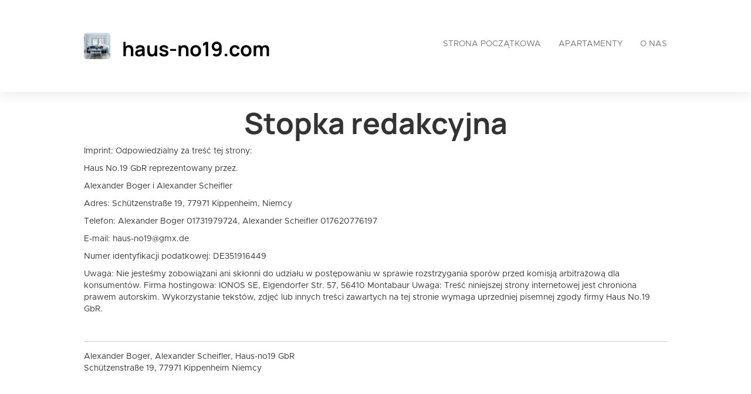

--- FILE ---
content_type: text/html; charset=utf-8
request_url: https://haus-no19.com/pl/imprint
body_size: 16786
content:




<!DOCTYPE html>

<html lang="pl">
  <head>
    <title>haus-no19.com - Stopka redakcyjna</title>
    <meta property="og:title" content="haus-no19.com - Stopka redakcyjna" />
    <meta property="og:description" content="Easily create your own website to take the maximum benefit out of your properties" />
    <meta property="og:image" content="https://login.smoobu.com/upload/images/website/logo/4/f/f/a/6/9/c/4/website_logo_376741_6ab5ff62a3a8865fd44cdaf1fddb2225c5644776bb6484d192691a5fa6247307.jpg" />
    <meta property="og:type" content="Website" />
    <meta property="og:url" content="haus-no19.com/" />
    
<meta charset="utf-8">
<meta http-equiv="X-UA-Compatible" content="IE=edge">
<meta name="viewport" content="width=device-width, initial-scale=1.0">
<link rel="stylesheet" media="screen" href="/webjars/bootstrap/3.3.6/css/bootstrap.min.css">
<link rel="stylesheet" media="screen" href="/assets/stylesheets/flexslider.css">
<link rel="stylesheet" media="screen" href="/assets/stylesheets/style.css">
<link rel="stylesheet" media="screen" href="/assets/stylesheets/main.css">
<link rel="stylesheet" media="screen" href="/assets/stylesheets/font-awesome/css/font-awesome.min.css">
<link rel="stylesheet" media="screen" href="/assets/stylesheets/flag-icons/css/flag-icon.min.css">
<link rel="stylesheet" media="screen" href="/assets/stylesheets/js-cookie.css">
<link rel="shortcut icon" type="image/ico" href="/assets/images/favicon.ico">

<link rel="stylesheet" type="text/css" href="/assets/stylesheets/bootstrap-datepicker-1.7.1.min.css" />


    
  </head>
  <body class="collapsing_header ">
    

    

<header>
  <div class="container">
    <div class="navbar navbar-default" role="navigation">
      <div class="row">
        <div class="col-sm-12 col-md-6">
          <div class="navbar-header">
            <a class="navbar-brand" href="/pl/">
              <div class="brand">
              

                <img src="https://login.smoobu.com/upload/images/website/logo/4/f/f/a/6/9/c/4/website_logo_376741_6ab5ff62a3a8865fd44cdaf1fddb2225c5644776bb6484d192691a5fa6247307.jpg">
              </div>
              <h1 class="logo_title">
              haus-no19.com
              </h1>
            </a>
            <a class="btn btn-navbar btn-default navbar-toggle" data-toggle="collapse" data-target=".navbar-collapse">
              <span class="icon-bar"></span>
              <span class="icon-bar"></span>
              <span class="icon-bar"></span>
            </a>
          </div>
        </div>
        <div class="col-sm-12 col-md-6 menu">
          <div class="collapse navbar-collapse">
            <ul class="nav pull-right navbar-nav">
              <li class="active"><a href="/pl/">Strona początkowa</a></li>
              <li>
              

                <a href="http://haus-no19.com/pl/apartments">Apartamenty</a>
              
              </li>
              <li>
                <a href="http://haus-no19.com/pl/aboutus">O nas</a>
              </li>
            </ul>
          </div>
        </div>
      </div>
    </div>
  </div>
</header>

    <section class="content-margin-fix content-height-fix">
        <div class="container">
            <div class="row">
            

                <div class="col-xs-12">
                    <h1 class="text-center">Stopka redakcyjna</h1>
                    <p>



<p>Imprint: Odpowiedzialny za treść tej strony: </p><p>   Haus No.19 GbR reprezentowany przez. </p><p>   Alexander Boger i Alexander Scheifler</p><p>    Adres: Schützenstraße 19, 77971 Kippenheim, Niemcy </p><p>   Telefon: Alexander Boger 01731979724, Alexander Scheifler 017620776197 </p><p>   E-mail: haus-no19@gmx.de </p><p>   Numer identyfikacji podatkowej: DE351916449 </p><p>   Uwaga: Nie jesteśmy zobowiązani ani skłonni do udziału w postępowaniu w sprawie rozstrzygania sporów przed komisją arbitrażową dla konsumentów. Firma hostingowa: IONOS SE, Elgendorfer Str. 57, 56410 Montabaur Uwaga: Treść niniejszej strony internetowej jest chroniona prawem autorskim. Wykorzystanie tekstów, zdjęć lub innych treści zawartych na tej stronie wymaga uprzedniej pisemnej zgody firmy Haus No.19 GbR.<br></p></p>
                </div>
                <div class="col-xs-12">
                    <h2 class="section_header"></h2>
                    Alexander Boger, Alexander Scheifler, Haus-no19 GbR
                </div>
                <div class="col-xs-12">
                    <p>
                        Schützenstraße 19, 77971 Kippenheim

                        

                            Niemcy
                        
                    </p>
                </div>
            
            </div>
        </div>
    </section>

    

<footer>
    <section id="footer_teasers_wrapper">
        <div class="container">
            <div class="row">
                <div class="footer_teaser col-sm-6 col-md-6">
                    <h3>Kontakt</h3>
                    <p>
                    Alexander Boger, Alexander Scheifler, Haus-no19 GbR
                    </p>
                    <p>
                        Schützenstraße 19, 77971 Kippenheim,
                        

                            Niemcy
                        
                    </p>
                    <p><i class="fa fa-phone"></i> +491731979724</p>
                    <p><i class="fa fa-phone"></i> +4917620776197 (mobile)</p>
                    

                        <p><i class="fa fa-envelope"></i> <a class="font-color-blue" href="mailto:Haus-no19@gmx.de">Haus-no19@gmx.de</a></p>
                    
                    

                        <p><a class="font-color-blue" href="/pl/imprint">Stopka redakcyjna</a></p>
                    
                    

                        <p>
                            

                                <a class="font-color-blue" href="/pl/termsOfUse">Warunki korzystania</a>
                            
                            

                                &nbsp;|&nbsp;
                            
                            

                                <a class="font-color-blue" href="/pl/dataPrivacy">Polityka prywatności</a>
                            
                        </p>
                    
                </div>
            </div>
        </div>
    </section>
    <section class="copyright">
        <div class="container">
            <div class="row">
                <div class="text-right col-sm-6 col-md-6">
                    <div class="language">
                        <ul class="nav languageSwitcher">
                            <li class="">
                                <a href="javascript:void(0);" class="font-color-blue dropdown-toggle text-left" data-toggle="dropdown">
                                    <div class="flag-wrapper">
                                        

                                            

                                                <div class="img-thumbnail flag flag-icon-background flag-icon-pl"></div>
                                            
                                        
                                    </div>
                                    Polski
                                </a>
                                <ul class="dropdown-menu">
                                    

                                        <li role="presentation">
                                            <a href="/de/" role="menuitem">
                                                <div class="flag-wrapper">
                                                    

                                                        

                                                            <div class="img-thumbnail flag flag-icon-background flag-icon-de"></div>
                                                        
                                                    
                                                </div>
                                                Deutsch
                                            </a>
                                        </li>
                                    

                                        <li role="presentation">
                                            <a href="/en/" role="menuitem">
                                                <div class="flag-wrapper">
                                                    

                                                        

                                                            <div class="img-thumbnail flag flag-icon-background flag-icon-en"></div>
                                                        
                                                    
                                                </div>
                                                English
                                            </a>
                                        </li>
                                    

                                        <li role="presentation">
                                            <a href="/fr/" role="menuitem">
                                                <div class="flag-wrapper">
                                                    

                                                        

                                                            <div class="img-thumbnail flag flag-icon-background flag-icon-fr"></div>
                                                        
                                                    
                                                </div>
                                                Français
                                            </a>
                                        </li>
                                    

                                        <li role="presentation">
                                            <a href="/it/" role="menuitem">
                                                <div class="flag-wrapper">
                                                    

                                                        

                                                            <div class="img-thumbnail flag flag-icon-background flag-icon-it"></div>
                                                        
                                                    
                                                </div>
                                                Italiano
                                            </a>
                                        </li>
                                    

                                        <li role="presentation">
                                            <a href="/es/" role="menuitem">
                                                <div class="flag-wrapper">
                                                    

                                                        

                                                            <div class="img-thumbnail flag flag-icon-background flag-icon-es"></div>
                                                        
                                                    
                                                </div>
                                                Español
                                            </a>
                                        </li>
                                    

                                        <li role="presentation">
                                            <a href="/pl/" role="menuitem">
                                                <div class="flag-wrapper">
                                                    

                                                        

                                                            <div class="img-thumbnail flag flag-icon-background flag-icon-pl"></div>
                                                        
                                                    
                                                </div>
                                                Polski
                                            </a>
                                        </li>
                                    

                                        <li role="presentation">
                                            <a href="/ru/" role="menuitem">
                                                <div class="flag-wrapper">
                                                    

                                                        

                                                            <div class="img-thumbnail flag flag-icon-background flag-icon-ru"></div>
                                                        
                                                    
                                                </div>
                                                Russian
                                            </a>
                                        </li>
                                    
                                </ul>
                            </li>
                        </ul>
                    </div>
                    Copyright ©2026
                </div>
                <div class="text-right col-sm-6 col-md-6">
                        Oprogramowanie dla obiektów na wynajem wakacyjny przez
                    <a class="font-color-blue" href="https://www.smoobu.com" target="_blank">
                        Smoobu
                    </a>
                </div>
            </div>
        </div>
    </section>
</footer>


    
<script type="text/javascript">
		var DiResourceUrl = "/assets/javascripts";
    var locale = "pl";
    var full_locale = "pl";
</script>

<script src='/webjars/jquery/2.2.2/jquery.min.js' type="text/javascript"></script>
<script src='/webjars/bootstrap/3.3.6/js/bootstrap.min.js' type="text/javascript"></script>

<script src='/assets/lib/di-js/JqueryUtils.js' type="text/javascript"></script>
<script src='/assets/lib/di-js/Di.js' type="text/javascript"></script>

<script src='/assets/javascripts/template/collapser.js' type="text/javascript"></script>
<script src='/assets/javascripts/template/contact_form.js' type="text/javascript"></script>
<script src='/assets/javascripts/template/parallax.min.js' type="text/javascript"></script>
<script src='/assets/javascripts/template/jquery.mb.YTPlayer.js' type="text/javascript"></script>
<script src='/assets/javascripts/template/modernizr.custom.48287.js' type="text/javascript"></script>
<script src='/assets/javascripts/template/jquery.flexslider-min.js' type="text/javascript"></script>
<script src='/assets/javascripts/template/isotope/jquery.isotope.min.js' type="text/javascript"></script>
<script src='/assets/javascripts/template/jquery.ui.totop.js' type="text/javascript"></script>
<script src='/assets/javascripts/template/easing.js' type="text/javascript"></script>
<script src='/assets/javascripts/template/wow.min.js' type="text/javascript"></script>
<script src='/assets/javascripts/template/snap.svg-min.js' type="text/javascript"></script>
<script src='/assets/javascripts/template/restart_theme.js' type="text/javascript"></script>

<script src='/assets/lib/di-js/JqueryUtils.js' type="text/javascript"></script>
<script src='/assets/lib/di-js/Di.js' type="text/javascript"></script>
<script src='/assets/javascripts/bootstrap-datepicker.js' type="text/javascript"></script>
<script src='/assets/javascripts/js-cookie.js' type="text/javascript"></script>
<script src='/assets/javascripts/CurrentPageMarker.js' type="text/javascript"></script>



    <script src='https://cdnjs.cloudflare.com/ajax/libs/bootstrap-datepicker/1.7.1/locales/bootstrap-datepicker.pl.min.js' type="text/javascript"></script>


<script>
        window.addEventListener('load', function(){

          setTimeout(function() {

            var aAllImages= document.getElementsByTagName('img');
            for (var i=0; i < aAllImages.length; i++) {

              if (aAllImages[i].getAttribute('data-src')) {

                aAllImages[i].setAttribute('src', aAllImages[i].getAttribute('data-src'));
              }
            }

            var aAllFigures= document.getElementsByTagName('figure');
            for (var j=0; j < aAllFigures.length; j++) {

              if (aAllFigures[j].getAttribute('data-src')) {

                aAllFigures[j].setAttribute('style', aAllFigures[j].getAttribute('data-src'));
              }
            }
          }, 100);
        }, false)
</script>

    

      
    

  <div class="modal fade" id="imagePopUp" tabindex="-1" role="dialog" aria-labelledby="imagePopUp">
    <img
      class="modal-content"
      src=""
    >
    </div>

    
  </body>
</html>

